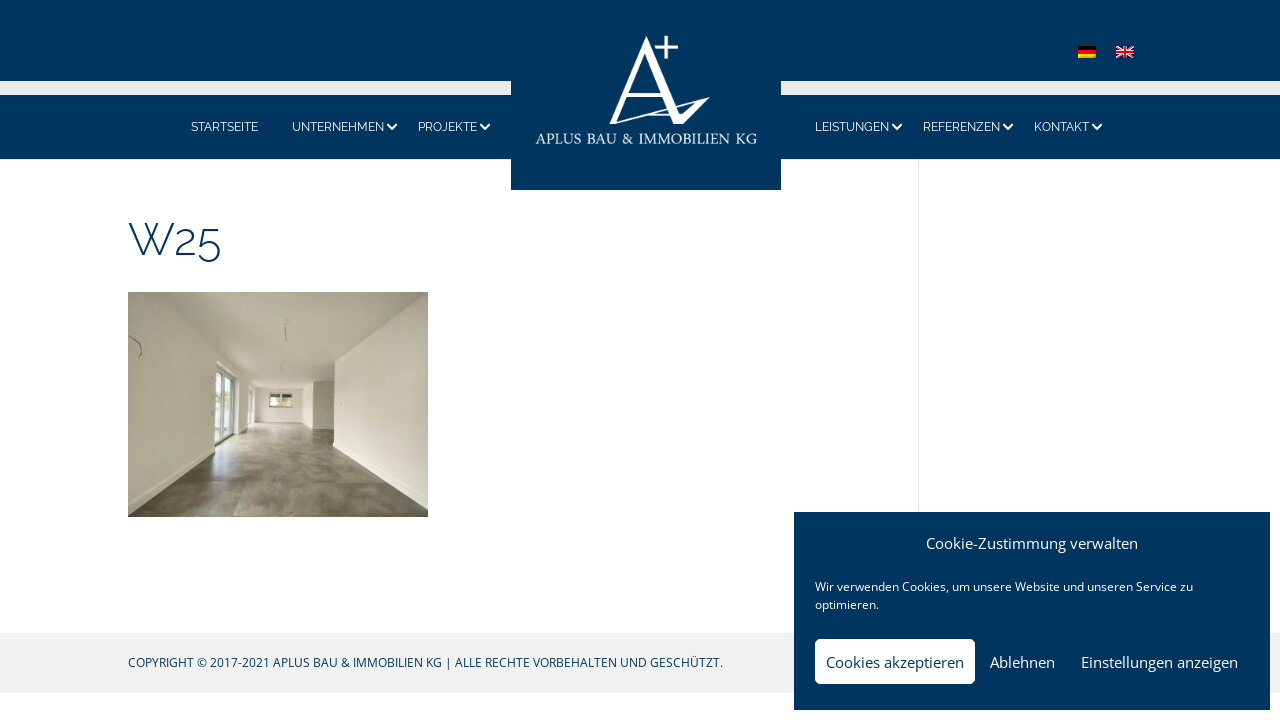

--- FILE ---
content_type: text/html; charset=UTF-8
request_url: https://www.aplus-kg.de/new-building-aschaffenburg-damm-2/w25-2/
body_size: 7959
content:
<!DOCTYPE html> <!--[if IE 6]><html id="ie6" lang="de-DE"> <![endif]--> <!--[if IE 7]><html id="ie7" lang="de-DE"> <![endif]--> <!--[if IE 8]><html id="ie8" lang="de-DE"> <![endif]--> <!--[if !(IE 6) | !(IE 7) | !(IE 8)  ]><!--><html lang="de-DE"> <!--<![endif]--><head><meta charset="UTF-8" /><meta name="keywords" content="Startseite - APLUS BAU &amp; IMMOBILIEN KG" /><meta name="description" content="Startseite - APLUS BAU &amp; IMMOBILIEN KG" /><meta http-equiv="X-UA-Compatible" content="IE=edge"><link rel="pingback" href="https://www.aplus-kg.de/xmlrpc.php" /> <!--[if lt IE 9]> <script src="https://www.aplus-kg.de/wp-content/themes/Divi/js/html5.js" type="text/javascript"></script> <![endif]--> <script type="text/javascript">document.documentElement.className = 'js';</script> <link rel="preconnect" href="https://fonts.gstatic.com" crossorigin /><meta name='robots' content='index, follow, max-image-preview:large, max-snippet:-1, max-video-preview:-1' /><link rel="alternate" hreflang="de" href="https://www.aplus-kg.de/neubau-aschaffenburg-damm/w25/" /><link rel="alternate" hreflang="en" href="https://www.aplus-kg.de/en/new-building-aschaffenburg-damm-2/w25-2/" /> <script type="text/javascript">let jqueryParams=[],jQuery=function(r){return jqueryParams=[...jqueryParams,r],jQuery},$=function(r){return jqueryParams=[...jqueryParams,r],$};window.jQuery=jQuery,window.$=jQuery;let customHeadScripts=!1;jQuery.fn=jQuery.prototype={},$.fn=jQuery.prototype={},jQuery.noConflict=function(r){if(window.jQuery)return jQuery=window.jQuery,$=window.jQuery,customHeadScripts=!0,jQuery.noConflict},jQuery.ready=function(r){jqueryParams=[...jqueryParams,r]},$.ready=function(r){jqueryParams=[...jqueryParams,r]},jQuery.load=function(r){jqueryParams=[...jqueryParams,r]},$.load=function(r){jqueryParams=[...jqueryParams,r]},jQuery.fn.ready=function(r){jqueryParams=[...jqueryParams,r]},$.fn.ready=function(r){jqueryParams=[...jqueryParams,r]};</script> <!-- <link media="all" href="https://www.aplus-kg.de/wp-content/cache/autoptimize/css/autoptimize_ecb5b3f3f16453a46631872db149e8e5.css" rel="stylesheet"> -->
<link rel="stylesheet" type="text/css" href="//www.aplus-kg.de/wp-content/cache/wpfc-minified/qwhlupgw/aax4t.css" media="all"/><title>W25 - APLUS BAU &amp; IMMOBILIEN KG</title><link rel="canonical" href="https://www.aplus-kg.de/new-building-aschaffenburg-damm-2/w25-2/" /><meta property="og:locale" content="de_DE" /><meta property="og:type" content="article" /><meta property="og:title" content="W25 - APLUS BAU &amp; IMMOBILIEN KG" /><meta property="og:url" content="https://www.aplus-kg.de/new-building-aschaffenburg-damm-2/w25-2/" /><meta property="og:site_name" content="APLUS BAU &amp; IMMOBILIEN KG" /><meta property="og:image" content="https://www.aplus-kg.de/new-building-aschaffenburg-damm-2/w25-2" /><meta property="og:image:width" content="1008" /><meta property="og:image:height" content="756" /><meta property="og:image:type" content="image/jpeg" /><meta name="twitter:card" content="summary_large_image" /> <script type="application/ld+json" class="yoast-schema-graph">{"@context":"https://schema.org","@graph":[{"@type":"WebPage","@id":"https://www.aplus-kg.de/new-building-aschaffenburg-damm-2/w25-2/","url":"https://www.aplus-kg.de/new-building-aschaffenburg-damm-2/w25-2/","name":"W25 - APLUS BAU &amp; IMMOBILIEN KG","isPartOf":{"@id":"https://www.aplus-kg.de/#website"},"primaryImageOfPage":{"@id":"https://www.aplus-kg.de/new-building-aschaffenburg-damm-2/w25-2/#primaryimage"},"image":{"@id":"https://www.aplus-kg.de/new-building-aschaffenburg-damm-2/w25-2/#primaryimage"},"thumbnailUrl":"https://www.aplus-kg.de/wp-content/uploads/2020/11/W25.jpeg","datePublished":"2020-11-16T13:04:23+00:00","dateModified":"2020-11-16T13:04:23+00:00","breadcrumb":{"@id":"https://www.aplus-kg.de/new-building-aschaffenburg-damm-2/w25-2/#breadcrumb"},"inLanguage":"de-DE","potentialAction":[{"@type":"ReadAction","target":["https://www.aplus-kg.de/new-building-aschaffenburg-damm-2/w25-2/"]}]},{"@type":"ImageObject","inLanguage":"de-DE","@id":"https://www.aplus-kg.de/new-building-aschaffenburg-damm-2/w25-2/#primaryimage","url":"https://www.aplus-kg.de/wp-content/uploads/2020/11/W25.jpeg","contentUrl":"https://www.aplus-kg.de/wp-content/uploads/2020/11/W25.jpeg","width":1008,"height":756},{"@type":"BreadcrumbList","@id":"https://www.aplus-kg.de/new-building-aschaffenburg-damm-2/w25-2/#breadcrumb","itemListElement":[{"@type":"ListItem","position":1,"name":"Home","item":"https://www.aplus-kg.de/"},{"@type":"ListItem","position":2,"name":"Neubau: Aschaffenburg-Damm","item":"https://www.aplus-kg.de/neubau-aschaffenburg-damm/"},{"@type":"ListItem","position":3,"name":"W25"}]},{"@type":"WebSite","@id":"https://www.aplus-kg.de/#website","url":"https://www.aplus-kg.de/","name":"APLUS BAU &amp; IMMOBILIEN KG","description":"BAU","potentialAction":[{"@type":"SearchAction","target":{"@type":"EntryPoint","urlTemplate":"https://www.aplus-kg.de/?s={search_term_string}"},"query-input":"required name=search_term_string"}],"inLanguage":"de-DE"}]}</script> <link href='https://fonts.gstatic.com' crossorigin='anonymous' rel='preconnect' /><link href='https://ajax.googleapis.com' rel='preconnect' /><link href='https://fonts.googleapis.com' rel='preconnect' /><link rel="alternate" type="application/rss+xml" title="APLUS BAU &amp; IMMOBILIEN KG &raquo; Feed" href="https://www.aplus-kg.de/feed/" /><link rel="alternate" type="application/rss+xml" title="APLUS BAU &amp; IMMOBILIEN KG &raquo; Kommentar-Feed" href="https://www.aplus-kg.de/comments/feed/" /><link rel="alternate" type="application/rss+xml" title="APLUS BAU &amp; IMMOBILIEN KG &raquo; W25 Kommentar-Feed" href="https://www.aplus-kg.de/neubau-aschaffenburg-damm/w25/feed/" /><meta content="Divi Child 01 v.3.0.69" name="generator"/><link rel="https://api.w.org/" href="https://www.aplus-kg.de/wp-json/" /><link rel="alternate" type="application/json" href="https://www.aplus-kg.de/wp-json/wp/v2/media/3096" /><link rel="EditURI" type="application/rsd+xml" title="RSD" href="https://www.aplus-kg.de/xmlrpc.php?rsd" /><meta name="generator" content="WordPress 6.3.3" /><link rel='shortlink' href='https://www.aplus-kg.de/?p=3096' /><link rel="alternate" type="application/json+oembed" href="https://www.aplus-kg.de/wp-json/oembed/1.0/embed?url=https%3A%2F%2Fwww.aplus-kg.de%2Fneubau-aschaffenburg-damm%2Fw25%2F" /><link rel="alternate" type="text/xml+oembed" href="https://www.aplus-kg.de/wp-json/oembed/1.0/embed?url=https%3A%2F%2Fwww.aplus-kg.de%2Fneubau-aschaffenburg-damm%2Fw25%2F&#038;format=xml" /><meta name="generator" content="WPML ver:4.3.0 stt:1,3;" /><meta name="viewport" content="width=device-width, initial-scale=1.0, maximum-scale=1.0, user-scalable=0" /><meta name="generator" content="Powered by Slider Revolution 6.6.15 - responsive, Mobile-Friendly Slider Plugin for WordPress with comfortable drag and drop interface." /><link rel="icon" href="https://www.aplus-kg.de/wp-content/uploads/2017/08/fav.png" sizes="32x32" /><link rel="icon" href="https://www.aplus-kg.de/wp-content/uploads/2017/08/fav.png" sizes="192x192" /><link rel="apple-touch-icon" href="https://www.aplus-kg.de/wp-content/uploads/2017/08/fav.png" /><meta name="msapplication-TileImage" content="https://www.aplus-kg.de/wp-content/uploads/2017/08/fav.png" /></head><body data-rsssl=1 data-cmplz=1 class="attachment attachment-template-default attachmentid-3096 attachment-jpeg et_pb_button_helper_class et_non_fixed_nav et_show_nav et_secondary_nav_enabled et_primary_nav_dropdown_animation_fade et_secondary_nav_dropdown_animation_fade et_header_style_split et_pb_footer_columns2 et_cover_background et_pb_gutter et_pb_gutters2 et_right_sidebar et_divi_theme et-db"><div id="page-container"><div id="top-header"><div class="container clearfix"><div id="et-secondary-menu"><ul class="et-social-icons"></ul></div><div class="wpml-ls-statics-shortcode_actions wpml-ls wpml-ls-legacy-list-horizontal"><ul><li class="wpml-ls-slot-shortcode_actions wpml-ls-item wpml-ls-item-de wpml-ls-current-language wpml-ls-first-item wpml-ls-item-legacy-list-horizontal"> <a href="https://www.aplus-kg.de/neubau-aschaffenburg-damm/w25/" class="wpml-ls-link"><img class="wpml-ls-flag" src="https://www.aplus-kg.de/wp-content/plugins/sitepress-multilingual-cms/res/flags/de.png" alt="Deutsch"></a></li><li class="wpml-ls-slot-shortcode_actions wpml-ls-item wpml-ls-item-en wpml-ls-last-item wpml-ls-item-legacy-list-horizontal"> <a href="https://www.aplus-kg.de/en/new-building-aschaffenburg-damm-2/w25-2/" class="wpml-ls-link"><img class="wpml-ls-flag" src="https://www.aplus-kg.de/wp-content/plugins/sitepress-multilingual-cms/res/flags/en.png" alt="Englisch"></a></li></ul></div></div></div><header id="main-header" data-height-onload="55"><div class="container clearfix et_menu_container"><div class="logo_container"> <span class="logo_helper"></span> <a href="https://www.aplus-kg.de/"> <img src="https://www.aplus-kg.de/wp-content/uploads/2017/08/logo.png" alt="APLUS BAU &amp; IMMOBILIEN KG" id="logo" data-height-percentage="100" /> </a></div><div id="et-top-navigation" data-height="55" data-fixed-height="40"><nav id="top-menu-nav"><ul id="top-menu" class="nav"><li id="menu-item-46" class="menu-item menu-item-type-post_type menu-item-object-page menu-item-home menu-item-46"><a href="https://www.aplus-kg.de/">Startseite</a></li><li id="menu-item-119" class="menu-item menu-item-type-post_type menu-item-object-page menu-item-has-children menu-item-119"><a href="https://www.aplus-kg.de/unternehmen/">Unternehmen</a><ul class="sub-menu"><li id="menu-item-4635" class="menu-item menu-item-type-post_type menu-item-object-page menu-item-4635"><a href="https://www.aplus-kg.de/verkaufsteam/">Verkaufsteam</a></li><li id="menu-item-4636" class="menu-item menu-item-type-post_type menu-item-object-page menu-item-4636"><a href="https://www.aplus-kg.de/verkaufsbuero/">Verkaufsbuero</a></li></ul></li><li id="menu-item-3494" class="menu-item menu-item-type-post_type menu-item-object-page menu-item-has-children menu-item-3494"><a href="https://www.aplus-kg.de/projekte/">Projekte</a><ul class="sub-menu"><li id="menu-item-3318" class="menu-item menu-item-type-post_type menu-item-object-page menu-item-3318"><a href="https://www.aplus-kg.de/neubau-aschaffenburg-leider/">Neubau: A´burg-Leider</a></li><li id="menu-item-3171" class="menu-item menu-item-type-post_type menu-item-object-page menu-item-3171"><a href="https://www.aplus-kg.de/neubau-aschaffenburg-schweinheim/">Neubau: A´burg-Schweinheim</a></li><li id="menu-item-2125" class="menu-item menu-item-type-post_type menu-item-object-page menu-item-2125"><a href="https://www.aplus-kg.de/neubau-aschaffenburg-nilkheim/">Neubau: A´burg-Nilkheim</a></li><li id="menu-item-2124" class="menu-item menu-item-type-post_type menu-item-object-page menu-item-2124"><a href="https://www.aplus-kg.de/neubau-aschaffenburg-glattbach/">Neubau: A´burg-Glattbach</a></li><li id="menu-item-1304" class="menu-item menu-item-type-post_type menu-item-object-page menu-item-1304"><a href="https://www.aplus-kg.de/neubau-aschaffenburg-damm/">Neubau: Aschaffenburg-Damm</a></li><li id="menu-item-1316" class="menu-item menu-item-type-post_type menu-item-object-page menu-item-1316"><a href="https://www.aplus-kg.de/neubau-hoechberg-2/">Neubau: Höchberg II</a></li><li id="menu-item-4157" class="menu-item menu-item-type-post_type menu-item-object-page menu-item-4157"><a href="https://www.aplus-kg.de/neubau-wallduern/">Neubau: Walldürn</a></li><li id="menu-item-4303" class="menu-item menu-item-type-post_type menu-item-object-page menu-item-4303"><a href="https://www.aplus-kg.de/hoechberg3/">Neubau: Höchberg III</a></li><li id="menu-item-4819" class="menu-item menu-item-type-post_type menu-item-object-page menu-item-4819"><a href="https://www.aplus-kg.de/schweinheim2/">Neubau: Schweinheim II</a></li></ul></li><li id="menu-item-117" class="menu-item menu-item-type-post_type menu-item-object-page menu-item-has-children menu-item-117"><a href="https://www.aplus-kg.de/leistungen/">Leistungen</a><ul class="sub-menu"><li id="menu-item-1618" class="menu-item menu-item-type-post_type menu-item-object-page menu-item-1618"><a href="https://www.aplus-kg.de/grundstuecke-gesucht/">Grundstücke gesucht!</a></li></ul></li><li id="menu-item-3495" class="menu-item menu-item-type-post_type menu-item-object-page menu-item-has-children menu-item-3495"><a href="https://www.aplus-kg.de/referenzen/">Referenzen</a><ul class="sub-menu"><li id="menu-item-189" class="menu-item menu-item-type-post_type menu-item-object-page menu-item-189"><a href="https://www.aplus-kg.de/neubau-hoechberg/">Neubau: Höchberg</a></li><li id="menu-item-608" class="menu-item menu-item-type-post_type menu-item-object-page menu-item-608"><a href="https://www.aplus-kg.de/rohbau-rodgau/">Rohbau: Rodgau</a></li><li id="menu-item-196" class="menu-item menu-item-type-post_type menu-item-object-page menu-item-196"><a href="https://www.aplus-kg.de/neubau-steinbach/">Neubau: Steinbach</a></li><li id="menu-item-422" class="menu-item menu-item-type-post_type menu-item-object-page menu-item-422"><a href="https://www.aplus-kg.de/wiesbaden-i/">Neubau: Wiesbaden I</a></li><li id="menu-item-448" class="menu-item menu-item-type-post_type menu-item-object-page menu-item-448"><a href="https://www.aplus-kg.de/neubau-wiesbaden-ii/">Neubau: Wiesbaden II</a></li><li id="menu-item-965" class="menu-item menu-item-type-post_type menu-item-object-page menu-item-965"><a href="https://www.aplus-kg.de/roedermark/">Neubau: Rödermark</a></li></ul></li><li id="menu-item-115" class="menu-item menu-item-type-post_type menu-item-object-page menu-item-has-children menu-item-115"><a href="https://www.aplus-kg.de/kontakt/">Kontakt</a><ul class="sub-menu"><li id="menu-item-4637" class="menu-item menu-item-type-post_type menu-item-object-page menu-item-4637"><a href="https://www.aplus-kg.de/verkaufsteam/">Verkaufsteam</a></li><li id="menu-item-4638" class="menu-item menu-item-type-post_type menu-item-object-page menu-item-4638"><a href="https://www.aplus-kg.de/verkaufsbuero/">Verkaufsbuero</a></li><li id="menu-item-114" class="menu-item menu-item-type-post_type menu-item-object-page menu-item-privacy-policy menu-item-114"><a rel="privacy-policy" href="https://www.aplus-kg.de/datenschutz/">Datenschutz</a></li><li id="menu-item-113" class="menu-item menu-item-type-post_type menu-item-object-page menu-item-113"><a href="https://www.aplus-kg.de/impressum/">Impressum</a></li></ul></li></ul></nav><div id="et_mobile_nav_menu"><div class="mobile_nav closed"> <span class="select_page">Seite wählen</span> <span class="mobile_menu_bar mobile_menu_bar_toggle"></span></div></div></div></div><div class="et_search_outer"><div class="container et_search_form_container"><form role="search" method="get" class="et-search-form" action="https://www.aplus-kg.de/"> <input type="search" class="et-search-field" placeholder="Suchen &hellip;" value="" name="s" title="Suchen nach:" /></form> <span class="et_close_search_field"></span></div></div></header><div id="et-main-area"><div id="main-content"><div class="container"><div id="content-area" class="clearfix"><div id="left-area"><article id="post-3096" class="post-3096 attachment type-attachment status-inherit hentry"><h1 class="entry-title main_title">W25</h1><div class="entry-content"><p class="attachment"><a href='https://www.aplus-kg.de/wp-content/uploads/2020/11/W25.jpeg'><img fetchpriority="high" width="300" height="225" src="https://www.aplus-kg.de/wp-content/uploads/2020/11/W25-300x225.jpeg" class="attachment-medium size-medium" alt="" decoding="async" /></a></p></div></article></div></div></div></div><footer id="main-footer"><div id="footer-bottom"><div class="container clearfix"><ul class="et-social-icons"></ul><div id="footer-info">Copyright © 2017-2021 APLUS BAU &amp; IMMOBILIEN KG | Alle Rechte vorbehalten und geschützt.</div></div></div></footer></div></div><div id="cmplz-cookiebanner-container"><div class="cmplz-cookiebanner cmplz-hidden banner-1 optin cmplz-bottom-right cmplz-categories-type-view-preferences" aria-modal="true" data-nosnippet="true" role="dialog" aria-live="polite" aria-labelledby="cmplz-header-1-optin" aria-describedby="cmplz-message-1-optin"><div class="cmplz-header"><div class="cmplz-logo"></div><div class="cmplz-title" id="cmplz-header-1-optin">Cookie-Zustimmung verwalten</div><div class="cmplz-close" tabindex="0" role="button" aria-label="close-dialog"> <svg aria-hidden="true" focusable="false" data-prefix="fas" data-icon="times" class="svg-inline--fa fa-times fa-w-11" role="img" xmlns="http://www.w3.org/2000/svg" viewBox="0 0 352 512"><path fill="currentColor" d="M242.72 256l100.07-100.07c12.28-12.28 12.28-32.19 0-44.48l-22.24-22.24c-12.28-12.28-32.19-12.28-44.48 0L176 189.28 75.93 89.21c-12.28-12.28-32.19-12.28-44.48 0L9.21 111.45c-12.28 12.28-12.28 32.19 0 44.48L109.28 256 9.21 356.07c-12.28 12.28-12.28 32.19 0 44.48l22.24 22.24c12.28 12.28 32.2 12.28 44.48 0L176 322.72l100.07 100.07c12.28 12.28 32.2 12.28 44.48 0l22.24-22.24c12.28-12.28 12.28-32.19 0-44.48L242.72 256z"></path></svg></div></div><div class="cmplz-divider cmplz-divider-header"></div><div class="cmplz-body"><div class="cmplz-message" id="cmplz-message-1-optin">Wir verwenden Cookies, um unsere Website und unseren Service zu optimieren.</div><div class="cmplz-categories"> <details class="cmplz-category cmplz-functional" > <summary> <span class="cmplz-category-header"> <span class="cmplz-category-title">Funktional</span> <span class='cmplz-always-active'> <span class="cmplz-banner-checkbox"> <input type="checkbox"
id="cmplz-functional-optin"
data-category="cmplz_functional"
class="cmplz-consent-checkbox cmplz-functional"
size="40"
value="1"/> <label class="cmplz-label" for="cmplz-functional-optin" tabindex="0"><span class="screen-reader-text">Funktional</span></label> </span> Immer aktiv </span> <span class="cmplz-icon cmplz-open"> <svg xmlns="http://www.w3.org/2000/svg" viewBox="0 0 448 512"  height="18" ><path d="M224 416c-8.188 0-16.38-3.125-22.62-9.375l-192-192c-12.5-12.5-12.5-32.75 0-45.25s32.75-12.5 45.25 0L224 338.8l169.4-169.4c12.5-12.5 32.75-12.5 45.25 0s12.5 32.75 0 45.25l-192 192C240.4 412.9 232.2 416 224 416z"/></svg> </span> </span> </summary><div class="cmplz-description"> <span class="cmplz-description-functional">Die technische Speicherung oder der Zugang ist unbedingt erforderlich für den rechtmäßigen Zweck, die Nutzung eines bestimmten Dienstes zu ermöglichen, der vom Teilnehmer oder Nutzer ausdrücklich gewünscht wird, oder für den alleinigen Zweck, die Übertragung einer Nachricht über ein elektronisches Kommunikationsnetz durchzuführen.</span></div> </details> <details class="cmplz-category cmplz-preferences" > <summary> <span class="cmplz-category-header"> <span class="cmplz-category-title">Vorlieben</span> <span class="cmplz-banner-checkbox"> <input type="checkbox"
id="cmplz-preferences-optin"
data-category="cmplz_preferences"
class="cmplz-consent-checkbox cmplz-preferences"
size="40"
value="1"/> <label class="cmplz-label" for="cmplz-preferences-optin" tabindex="0"><span class="screen-reader-text">Vorlieben</span></label> </span> <span class="cmplz-icon cmplz-open"> <svg xmlns="http://www.w3.org/2000/svg" viewBox="0 0 448 512"  height="18" ><path d="M224 416c-8.188 0-16.38-3.125-22.62-9.375l-192-192c-12.5-12.5-12.5-32.75 0-45.25s32.75-12.5 45.25 0L224 338.8l169.4-169.4c12.5-12.5 32.75-12.5 45.25 0s12.5 32.75 0 45.25l-192 192C240.4 412.9 232.2 416 224 416z"/></svg> </span> </span> </summary><div class="cmplz-description"> <span class="cmplz-description-preferences">Die technische Speicherung oder der Zugriff ist für den rechtmäßigen Zweck der Speicherung von Präferenzen erforderlich, die nicht vom Abonnenten oder Benutzer angefordert wurden.</span></div> </details> <details class="cmplz-category cmplz-statistics" > <summary> <span class="cmplz-category-header"> <span class="cmplz-category-title">Statistiken</span> <span class="cmplz-banner-checkbox"> <input type="checkbox"
id="cmplz-statistics-optin"
data-category="cmplz_statistics"
class="cmplz-consent-checkbox cmplz-statistics"
size="40"
value="1"/> <label class="cmplz-label" for="cmplz-statistics-optin" tabindex="0"><span class="screen-reader-text">Statistiken</span></label> </span> <span class="cmplz-icon cmplz-open"> <svg xmlns="http://www.w3.org/2000/svg" viewBox="0 0 448 512"  height="18" ><path d="M224 416c-8.188 0-16.38-3.125-22.62-9.375l-192-192c-12.5-12.5-12.5-32.75 0-45.25s32.75-12.5 45.25 0L224 338.8l169.4-169.4c12.5-12.5 32.75-12.5 45.25 0s12.5 32.75 0 45.25l-192 192C240.4 412.9 232.2 416 224 416z"/></svg> </span> </span> </summary><div class="cmplz-description"> <span class="cmplz-description-statistics">Die technische Speicherung oder der Zugriff, der ausschließlich zu statistischen Zwecken erfolgt.</span> <span class="cmplz-description-statistics-anonymous">Die technische Speicherung oder der Zugriff, der ausschließlich zu anonymen statistischen Zwecken verwendet wird. Ohne eine Vorladung, die freiwillige Zustimmung deines Internetdienstanbieters oder zusätzliche Aufzeichnungen von Dritten können die zu diesem Zweck gespeicherten oder abgerufenen Informationen allein in der Regel nicht dazu verwendet werden, dich zu identifizieren.</span></div> </details> <details class="cmplz-category cmplz-marketing" > <summary> <span class="cmplz-category-header"> <span class="cmplz-category-title">Marketing</span> <span class="cmplz-banner-checkbox"> <input type="checkbox"
id="cmplz-marketing-optin"
data-category="cmplz_marketing"
class="cmplz-consent-checkbox cmplz-marketing"
size="40"
value="1"/> <label class="cmplz-label" for="cmplz-marketing-optin" tabindex="0"><span class="screen-reader-text">Marketing</span></label> </span> <span class="cmplz-icon cmplz-open"> <svg xmlns="http://www.w3.org/2000/svg" viewBox="0 0 448 512"  height="18" ><path d="M224 416c-8.188 0-16.38-3.125-22.62-9.375l-192-192c-12.5-12.5-12.5-32.75 0-45.25s32.75-12.5 45.25 0L224 338.8l169.4-169.4c12.5-12.5 32.75-12.5 45.25 0s12.5 32.75 0 45.25l-192 192C240.4 412.9 232.2 416 224 416z"/></svg> </span> </span> </summary><div class="cmplz-description"> <span class="cmplz-description-marketing">Die technische Speicherung oder der Zugriff ist erforderlich, um Nutzerprofile zu erstellen, um Werbung zu versenden oder um den Nutzer auf einer Website oder über mehrere Websites hinweg zu ähnlichen Marketingzwecken zu verfolgen.</span></div> </details></div></div><div class="cmplz-links cmplz-information"> <a class="cmplz-link cmplz-manage-options cookie-statement" href="#" data-relative_url="#cmplz-manage-consent-container">Optionen verwalten</a> <a class="cmplz-link cmplz-manage-third-parties cookie-statement" href="#" data-relative_url="#cmplz-cookies-overview">Dienste verwalten</a> <a class="cmplz-link cmplz-manage-vendors tcf cookie-statement" href="#" data-relative_url="#cmplz-tcf-wrapper">Manage {vendor_count} vendors</a> <a class="cmplz-link cmplz-external cmplz-read-more-purposes tcf" target="_blank" rel="noopener noreferrer nofollow" href="https://cookiedatabase.org/tcf/purposes/">Lese mehr über diese Zwecke</a></div><div class="cmplz-divider cmplz-footer"></div><div class="cmplz-buttons"> <button class="cmplz-btn cmplz-accept">Cookies akzeptieren</button> <button class="cmplz-btn cmplz-deny">Ablehnen</button> <button class="cmplz-btn cmplz-view-preferences">Einstellungen anzeigen</button> <button class="cmplz-btn cmplz-save-preferences">Einstellungen speichern</button> <a class="cmplz-btn cmplz-manage-options tcf cookie-statement" href="#" data-relative_url="#cmplz-manage-consent-container">Einstellungen anzeigen</a></div><div class="cmplz-links cmplz-documents"> <a class="cmplz-link cookie-statement" href="#" data-relative_url="">{title}</a> <a class="cmplz-link privacy-statement" href="#" data-relative_url="">{title}</a> <a class="cmplz-link impressum" href="#" data-relative_url="">{title}</a></div></div></div><div id="cmplz-manage-consent" data-nosnippet="true"><button class="cmplz-btn cmplz-hidden cmplz-manage-consent manage-consent-1">Zustimmung verwalten</button></div><script type="text/plain" data-service="google-analytics" data-category="statistics">(function(i,s,o,g,r,a,m){i['GoogleAnalyticsObject']=r;i[r]=i[r]||function(){
(i[r].q=i[r].q||[]).push(arguments)},i[r].l=1*new Date();a=s.createElement(o),
m=s.getElementsByTagName(o)[0];a.async=1;a.src=g;m.parentNode.insertBefore(a,m)
})(window,document,'script','https://www.google-analytics.com/analytics.js','ga');
ga('create', 'UA-105994048-1', 'auto');
ga('send', 'pageview');</script> <script type='text/javascript' id='contact-form-7-js-extra'>var wpcf7 = {"api":{"root":"https:\/\/www.aplus-kg.de\/wp-json\/","namespace":"contact-form-7\/v1"}};</script> <script type='text/javascript' src='https://www.aplus-kg.de/wp-includes/js/jquery/jquery.min.js' id='jquery-core-js'></script> <script id="jquery-js-after" type="text/javascript">jqueryParams.length&&$.each(jqueryParams,function(e,r){if("function"==typeof r){var n=String(r);n.replace("$","jQuery");var a=new Function("return "+n)();$(document).ready(a)}});</script> <script type='text/javascript' id='divi-custom-script-js-extra'>var DIVI = {"item_count":"%d Item","items_count":"%d Items"};
var et_builder_utils_params = {"condition":{"diviTheme":true,"extraTheme":false},"scrollLocations":["app","top"],"builderScrollLocations":{"desktop":"app","tablet":"app","phone":"app"},"onloadScrollLocation":"app","builderType":"fe"};
var et_frontend_scripts = {"builderCssContainerPrefix":"#et-boc","builderCssLayoutPrefix":"#et-boc .et-l"};
var et_pb_custom = {"ajaxurl":"https:\/\/www.aplus-kg.de\/wp-admin\/admin-ajax.php","images_uri":"https:\/\/www.aplus-kg.de\/wp-content\/themes\/Divi\/images","builder_images_uri":"https:\/\/www.aplus-kg.de\/wp-content\/themes\/Divi\/includes\/builder\/images","et_frontend_nonce":"17fbaffb14","subscription_failed":"Bitte \u00fcberpr\u00fcfen Sie die Felder unten aus, um sicherzustellen, dass Sie die richtigen Informationen eingegeben.","et_ab_log_nonce":"be6f02860b","fill_message":"Bitte f\u00fcllen Sie die folgenden Felder aus:","contact_error_message":"Bitte folgende Fehler beheben:","invalid":"Ung\u00fcltige E-Mail","captcha":"Captcha","prev":"Vorherige","previous":"Vorherige","next":"Weiter","wrong_captcha":"Sie haben die falsche Zahl im Captcha eingegeben.","wrong_checkbox":"Kontrollk\u00e4stchen","ignore_waypoints":"no","is_divi_theme_used":"1","widget_search_selector":".widget_search","ab_tests":[],"is_ab_testing_active":"","page_id":"3096","unique_test_id":"","ab_bounce_rate":"5","is_cache_plugin_active":"yes","is_shortcode_tracking":"","tinymce_uri":"https:\/\/www.aplus-kg.de\/wp-content\/themes\/Divi\/includes\/builder\/frontend-builder\/assets\/vendors","accent_color":"#00355f","waypoints_options":[]};
var et_pb_box_shadow_elements = [];</script> <script type='text/javascript' id='wpfront-scroll-top-js-extra'>var wpfront_scroll_top_data = {"data":{"css":"#wpfront-scroll-top-container{display:none;position:fixed;cursor:pointer;z-index:9999;opacity:0}#wpfront-scroll-top-container div.text-holder{padding:3px 10px;border-radius:3px;-webkit-border-radius:3px;-webkit-box-shadow:4px 4px 5px 0 rgba(50,50,50,.5);-moz-box-shadow:4px 4px 5px 0 rgba(50,50,50,.5);box-shadow:4px 4px 5px 0 rgba(50,50,50,.5)}#wpfront-scroll-top-container a{outline-style:none;box-shadow:none;text-decoration:none}#wpfront-scroll-top-container {right: 20px;bottom: 20px;}        #wpfront-scroll-top-container img {\n            width: auto;\n            height: auto;\n        }\n        ","html":"<div id=\"wpfront-scroll-top-container\"><img src=\"https:\/\/www.aplus-kg.de\/wp-content\/plugins\/wpfront-scroll-top\/images\/icons\/1.png\" alt=\"\" title=\"\" \/><\/div>","data":{"hide_iframe":false,"button_fade_duration":200,"auto_hide":false,"auto_hide_after":2,"scroll_offset":100,"button_opacity":0.8000000000000000444089209850062616169452667236328125,"button_action":"top","button_action_element_selector":"","button_action_container_selector":"html, body","button_action_element_offset":0,"scroll_duration":400}}};</script> <script type='text/javascript' id='et-builder-cpt-modules-wrapper-js-extra'>var et_modules_wrapper = {"builderCssContainerPrefix":"#et-boc","builderCssLayoutPrefix":"#et-boc .et-l"};</script> <script type='text/javascript' id='cmplz-cookiebanner-js-extra'>var complianz = {"prefix":"cmplz_","user_banner_id":"1","set_cookies":[],"block_ajax_content":"","banner_version":"20","version":"6.5.6","store_consent":"","do_not_track_enabled":"","consenttype":"optin","region":"eu","geoip":"","dismiss_timeout":"","disable_cookiebanner":"","soft_cookiewall":"","dismiss_on_scroll":"","cookie_expiry":"365","url":"https:\/\/www.aplus-kg.de\/wp-json\/complianz\/v1\/","locale":"lang=de&locale=de_DE","set_cookies_on_root":"","cookie_domain":"","current_policy_id":"18","cookie_path":"\/","categories":{"statistics":"Statistiken","marketing":"Marketing"},"tcf_active":"","placeholdertext":"Klicke hier, um {category}-Cookies zu akzeptieren und diesen Inhalt zu aktivieren","aria_label":"Klicke hier, um {category}-Cookies zu akzeptieren und diesen Inhalt zu aktivieren","css_file":"https:\/\/www.aplus-kg.de\/wp-content\/uploads\/complianz\/css\/banner-{banner_id}-{type}.css?v=20","page_links":{"eu":{"cookie-statement":{"title":"Cookie-Richtlinie ","url":"https:\/\/www.aplus-kg.de\/cookie-richtlinie-eu\/"},"privacy-statement":{"title":"Datenschutz","url":"https:\/\/www.aplus-kg.de\/datenschutz\/"}}},"tm_categories":"","forceEnableStats":"","preview":"","clean_cookies":""};</script>  <script type="text/plain" data-category="statistics">window['gtag_enable_tcf_support'] = false;
window.dataLayer = window.dataLayer || [];
function gtag(){dataLayer.push(arguments);}
gtag('js', new Date());
gtag('config', '', {
cookie_flags:'secure;samesite=none',
});</script><script defer src="https://www.aplus-kg.de/wp-content/cache/autoptimize/js/autoptimize_69b40cc3635ad85c11ac65c2b0ac436b.js"></script></body></html><!-- WP Fastest Cache file was created in 0.21394920349121 seconds, on 22-02-24 13:34:18 -->